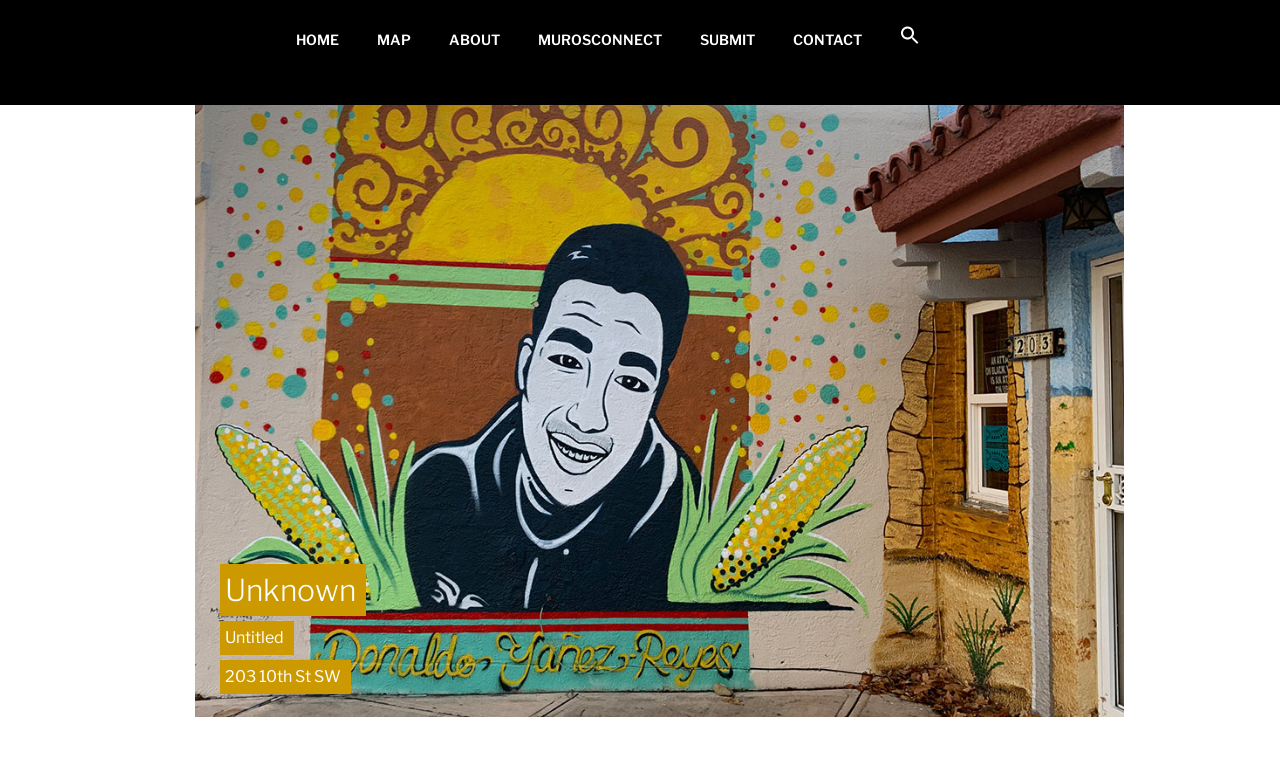

--- FILE ---
content_type: text/css
request_url: https://murosabq.com/wp-content/themes/twentyseventeen-child/style.css?ver=20251202
body_size: 3436
content:
/*
 Theme Name: Studio Hill Design Custom Child Theme
 Theme URI: https://www.studiohilldesign.com
 Author: Studio Hill Design
 Author URI: https://www.studiohilldesign.com
 Template: twentyseventeen
 Description: Child theme for Twenty Seventeen.
 Version: 0.1
 Tags:
 Text Domain: twentyseventeen-child
 */
 
 
 .declarations { 
 dark_green: #064048;
 light_green:  rgba(63,116,95,0.7);
 }
 
 
 body.page-template-template-full-width #content #primary {
	max-width: 100%;
}

body.page-template-template-full-width #content #primary .entry-header,
body.page-template-template-full-width #content #primary .entry-content {
    float: none;
    width: 100%;
quotes: '\201c' '\201d';
}

body.page-template-template-full-width #content #primary .entry-header {
    margin-bottom: 2em;
}

.entry-content 
{width: 100% !important;
}

 .custom-header {height: 550px !important;
 background-position: 0px 0px !important;}
 
  .custom-header img{
position: 0px 0px !important;}

.custom-header-media img {
top: -110px !important;
}


h3 {font-weight: bold; padding-bottom: 25px;}

h2 a { text-decoration: none !important; color: #9F3605;}
 
.testimonial {  color: #fff;
display: none;
width: 100vw;
  position: relative;
  left: 50%;
  right: 50%;
  margin-left: -50vw;
  margin-right: -50vw;
  padding: 20% 25%;
   background-color: #C90;
  font-size: 2em;
   font-weight: 100;
   text-transform: none;
   letter-spacing: 0px;	
   padding-bottom: 60px !important;
   padding-top: 60px !important;
   margin-top: 50px;
   text-align: center;
	}
	
.special {
border-bottom: 0px;
margin-bottom: 0px !important;
margin-top: 0px !important;
padding-bottom: 0px;
padding-top: 0px;

}


.BUTTON_YZK {
   background: #FFBF00;
   background-image: -webkit-linear-gradient(top, #FFBF00, #CC9900);
   background-image: -moz-linear-gradient(top, #FFBF00, #CC9900);
   background-image: -ms-linear-gradient(top, #FFBF00, #CC9900);
   background-image: -o-linear-gradient(top, #FFBF00, #CC9900);
   background-image: linear-gradient(to bottom, #FFBF00, #CC9900);
   -webkit-border-radius: 10px;
   -moz-border-radius: 10px;
   border-radius: 10px;
   color: #FFFFFF;
   font-family: helvetica;
   font-size: 16px;
   font-weight: 100;
   padding: 16px;
   text-decoration: none;
   display: inline-block;
   cursor: pointer;
}

.BUTTON_YZK:hover {
   background: #4B5259;
   text-decoration: none;
   color: #fff !important;
}


.bbp-breadcrumb {display: none;
}

.bbp-forum-title {
color: #C90; font-size: 25px; font-weight: bold;

}

.bbp-forum-title {
color: #C90; font-size: 25px; font-weight: bold;

}



.type-topic h1  {
color: #C90; font-size: 25px; font-weight: bold;
font-family: "Libre Franklin", "Helvetica Neue", helvetica, arial, sans-serif;

}

.forum h1  {
color: #C90; font-size: 25px; font-weight: bold;
font-family: "Libre Franklin", "Helvetica Neue", helvetica, arial, sans-serif;

}

.type-page a {color: #C90;}

.bbp-topic-permalink {Font-weight: bold; font-size: 18px;
}

#bbpress-forums fieldset.bbp-form legend {
color: #C90; font-size: 25px; font-weight: bold;
font-family: "Libre Franklin", "Helvetica Neue", helvetica, arial, sans-serif;
}

#bbpress-forums li.bbp-body ul.forum, #bbpress-forums li.bbp-body ul.topic {
    border-top: 1px solid #eee;
    overflow: hidden;
    padding: 20px;
}

#bbpress-forums div.odd, #bbpress-forums ul.odd {
    background-color: #fff;
}

#bbpress-forums div.even, #bbpress-forums ul.even {
    background-color: #eeeeec;
}

#bbpress-forums li.bbp-header {
    background: #000;
    color: #fff;
}

.testimonial_credit {  color: #fff;
  font-size: .5em;
   font-weight: 100;
   text-transform: none;
   letter-spacing: 0px;	
 
	}
		
.lcp_catlist { list-style: none;}

.center_logo {margin-top: -12px;}

.btn {
background-color:rgba(204,64,50,.9);
padding: 20px;
color: #fff;
}

a.anchor {
    display: block;
    position: relative;
    top: -150px;
    visibility: hidden;
}


.entry-content a {
box-shadow: none;
}

a.button1{
display:inline-block;
padding:0.35em 1.2em;
border:0.1em solid #FD8008;
margin:0 0.3em -1em 0;
border-radius:0.12em;
box-sizing: border-box;
text-decoration:none !important;
font-weight:300;
font-size: 1.5em;
color:#FD8008;
text-align:center;
transition: all 0.2s;

}
a.button1:hover{
color:#800080;
background-color:#FFFFFF;
}
@media all and (max-width:30em){
a.button1{
display:block;
margin:0.4em auto;
}
} 

.media_button_label {display: none; }

.site-greeting {color: #fff; 
font-family: Helvetica,Arial,sans-serif; 
text-transform: lowercase;
font-style: normal;
font-variant: normal;
font-weight: 100;
font-size: 8em;
MARGIN-BOTTOM: 0px;
width: 400px;
margin-left: 0px;
line-height: 80%;
float: left !important;
display: inline;
margin-right: 50px;
margin-top: -15px;
}



 .wrapfrontpage { margin: 4px auto 0px auto;  width: 104%; }

.site-greeting_small {color: #fff; 
font-family: "Libre Franklin", "Helvetica Neue", helvetica, arial, sans-serif;
font-style: normal;
font-variant: normal;
font-weight: 100;
font-size: 1.3em;
line-height: 175%;
margin-top: 20px;
margin-bottom: 20px;

}

.twentyseventeen-front-page .site-branding {top: 50px;

}

.navigation-top 
{
border-top: 0px solid #e6e7d5;
border-bottom: 0px solid #e6e7d5;
border-left: 0px solid #e6e7d5;
border-right: 0px solid #e6e7d5;
background-image: url("https://studiohilldesign.com/muros2021/wp-content/themes/twentyseventeen-child/images/logo2.png") !important;    background-repeat: no-repeat !important;  background-size: 220px 110px !important; 
background-position: -5px 0px !important; 
background-color: #000;
min-height: 105px;
z-index: 100;
position: relative;
}

.make_me_sticky
{
position: fixed !important;
top: 0px;
left: 0px;
}


.navigation-top nav {
white-space: nowrap;
margin-left: 10%;
 }

.navigation-top_demo a {color: #333;
text-transform: uppercase;
background: white;
height: 60px;
width: 60px;
 border-radius: 30px; 
font-size: 10px;
text-align: center;
}


.navigation-top a {color: #fff;
text-transform: uppercase;

}

.menu-primary-menu-container {
padding-top: 15px;
}



.current-menu-item a {color: #C90 !important;

}


.panel-content .entry-header {
display: none;
}

.site-branding .wrap {
height: 80%;
}

 .location h3 {display: none;}
  .location .address {display: none;}

.locations .location {
 border: 0px solid #ddd !important; 
 border-radius: 0px; 
 display: inline-block; 
min-width: 230px;
max-width: 100%;
 margin: -20px 0px 0px 0px; 
 padding: 0px; 
overflow: hidden;
box-sizing: border-box;
}

.custom-header-medias {display: none;}



.info {margin-top: -210px; margin-left: 25px; }

.blackout {background-color: #C90; padding: 5px 10px 5px 5px; color: #fff; margin-bottom: 5px; display:inline-block;}
.blackout1 {font-size: 28px;}

.blackoutnull {background-color: #C90; padding: 5px 10px 5px 5px; color: #fff; margin-bottom: 0px; display:inline-block;}
.blackout2 a {font-size: 20px; color: #fff; text-decoration: none;}

.sponsor_result {margin-bottom: -20px; }

.entry-meta {display: none; }

.mapclasstop {float: left; width: 35%; }

.mapclassbottom {display: none; }

.avatar {width: 200px; height: 200px: display:inline-block;   }

.avatar_small {max-width: 150px; padding: 10px 20px 10px 0px; float: left !important; }

.mural_description { color: #C90; font-size: 25px; border-bottom: 1px solid #CCC; padding-bottom: 30px; margin-bottom: 5px; margin-top: -75px; font-weight: bold; }

h2  { color: #C90; font-size: 25px; border-bottom: 1px solid #666; padding-bottom: 50px; font-weight: bold; }

.artist_bio { font-style: italic; line-height: 200%; font-size: 16px;
}

.entry-footer {margin-top: 0px; 
border-bottom: 1px solid #999;
border-top: 1px solid #999;
padding: 2em 0;
}

.wrap {
width: 75%;
max-width: 1500px;
padding-left: 0px;
}

.site-branding-text {
display: none !important;
}

.home .site-branding-text {
display: block !important;
}

.home #st-2 {position: absolute; }

.thumbnailspecs { 
padding: 0px 2px; float: left; width: 24%; height: auto;
	border: 20px solid white;
}

.thumbnailspecs:hover img { 
	-webkit-transform: rotate(0deg) scale(1.05);
	opacity: 0.8;
	transform: rotate(0deg) scale(1.05);
	-webkit-transition: .5s ease-in-out;
	transition: .5s ease-in-out;
	border: 10px solid white;
	box-shadow: 5x 5px 10px rgba(0, 0, 0, .40);
	z-index: 200;
	
}
.hover06 figure:hover a {
	-webkit-transform: rotate(0) scale(1.25);
	transform: rotate(0) scale(1.25);
}


    .wp-post-image {width: 800px;  }
    
.size-thumbnail {width: 200px; height: 200px;}

.post-thumbnail { margin-bottom: 0px; padding-bottom: 0px;}
 
 
 .cat-links a {color: #930 !important;}
 
  .nav-title {color: #930 !important;}

 
 .supported_by {padding: 25px; font-size: 14px;}

 .photo_by {padding: 25px; font-size: 14px; border: 0px solid red;}


.search_result {margin-bottom: 25px; }


 h1.page-title {
display: none;
}

.taxonomy-description {
font-family: 'Cormorant Garamond', serif;
font-weight: normal;
font-size: 1.75em;
color: #000;
text-shadow: 0px 0px 15px #fff;
padding-bottom: 5px;
margin-bottom: 25px;
border-bottom: 1px solid #333;

}

.panel-content .wpcf7
{margin-left: 20%;
margin-right: 20%;
}

.panel-content  h2 {
font-family: 'Cormorant Garamond', serif;
font-weight: normal;
font-size: 2.25em;
color: #000;
text-shadow: 0px 0px 8px #fff;
padding-bottom: 0px;
}


.panel-content  h3 {
font-size: 2em;
color: #000;
font-family: 'Cormorant Garamond', serif;
font-weight: normal;
padding-top: 0px;
line-height: 110%;
}

.twentyseventeen-panel {
border-top: 0px solid red !important; 
}

#panel1 .wrap {
padding-top: 0px;
margin-top: 0px;
padding-bottom: 120px;
}



#panel2 .panel-image {
max-height: 400px;
}

#panel2 .panel-image {
max-height: 550px;
}

.mm_logo {
display: block;
margin-left: auto;
margin-right: auto;
height: 170px;
padding-top: 75px;
padding-bottom: 25px;
}

#panel2 .panel-image p{
font-family: 'Cormorant Garamond', serif;
font-weight: normal;
font-size: 2em;
color: #fff;
text-shadow: 0px 0px 8px #000;
padding: 0px 20%;
}



#panel2 .panel-content {
display: none;
}

.page .entry-title {
display: none;
}

.entry-title {
font-family: 'Cormorant Garamond', serif;
font-weight: normal;
font-size: 2.25em;
color: #000;
text-shadow: 0px 0px 8px #fff;
padding-bottom: 0px;
}

.site-content-contain {

 background-color: #fff;
    position: relative;
    padding-right: 1px !important;
    margin-right: 0px;
    width: 100%;
    margin-left: auto;
    margin-right: auto;
 

}


.site-content {
 padding: 0em 0 0 2.5em; 
}

.site-footer 
{
margin-left: -60px;
background: #333;
color: #fff !important;
margin-top: 0px;
border: 0px;
}

.site-footer .widget-column.footer-widget-1 {width: 45%; }
.site-footer .widget-column.footer-widget-2  {width: 50%; }

.social-navigation, .site-info {margin-left: 0px !important;
font-size: 1.25em;
color: #fff !important;
}

.site-info {
width: 100%;
padding-bottom: 50px;
color: #fff !important;
}


.menu-scroll-down_not {
top: 0.7em;
    display: block;
    padding: 1em;
    position: absolute;
    right: 0;
    }

.lcp_catlist li {height: 300px;}



.category-5 #primary { 
width: 100% !important;


}





.mural_thumb {
float: left;
width: 20%;
margin-top: 0px;
}



.mural_big {
width: 75%;
margin-left: auto;
margin-right: auto;
margin-bottom: 50px;
background-color: #fff;
padding: 0px;

}


.mural_big img {
width: 100%;
margin-bottom: 50px;
background-color: #fff;
padding: 0px;

}

.single-featured-image-header {display: none; }

.broker_title {
float: right;
width: 75%;
display: block;
}


.wpsl-store-thumb {height: 170px; width: 170px; display: block; 
padding-bottom: 10px; 
float: left !important;
margin-right: 50px !important;
}

.wpsl-country {display: none;}

.wpsl-directions {display: inline;}
 

.site-footer a {color: #fff; }

.yellow {color: #FC3 !important;}

h2.widget-title {color: #fff; border-bottom: 0px; padding-bottom: 0px;}

.content-area {padding-bottom: 50px; min-height: 700px; padding-top: 45px; }





.home .content-area  {padding-top: 115px; }

 .bbpress .content-area {

    float: left;
    width: 100% !important;
    }
    
 .bbpress .widget-area {
    float: right;
    width: 100% !important;
    }

.bbp-search-form {display: none;
}

.form-allowed-tags {display: none;}

.content-area-broker {
        float: right !important;
        width: 60%;
      
    }
    
    
    .home_page_message {
    padding: 50px 10%;
    margin-top: -20px;
    }
    
      .home_page_message_title {
       color: #e12c74;
       font-size: 1.5em;
       
    }
    
      .home_page_message_message {
       color: white;
       padding-top: 15px;
       line-height: 200%;
    }
    
          .home_page_message_message a {
       color:  #e12c74;
    
    }
    
    

    
    
    
    
     /* Large Devices, Wide Screens */
    @media only screen and (max-width : 1200px) {

    }

    /* Medium Devices, Desktops */
    @media only screen and (max-width : 992px) {
    
    .content-area-broker {
        float: none;
        width: 100%;
        padding-right: 0px;
      
    }
 
 .wrap {width: 85%;
 }
 
 
 .mural_big {
 width: 100%;
 }
 
.site-content {padding: 0px 0px;
}

.mapclasstop {width: 100%;}

   
 .site-greeting_small {color: #fff; 
width: 100%;
line-height: 160%;
margin-top: 50px;
margin-bottom: 20px;
margin-left: 0px;;

}

.menu-scroll-down_not {
display: none !important;
    }
    
    }

    /* Small Devices, Tablets */
    @media only screen and (max-width : 768px) {

.menu-scroll-down_not {
display: none !important;
    }
    
.site-footer .widget-column.footer-widget-1 {
    width: 70%;
    margin-left: 80px;
    pading-left: 0px;
}

.site-footer .widget-column.footer-widget-2 {
    width: 70%;
    margin-left: 80px;
    pading-left: 0px;
}

.twentyseventeen-front-page .site-branding {
    display: block !important; 
    clear: both;
    }
        .site-greeting {font-size: 100px;
        margin-bottom: 20px;
          margin-left: 20px;
          margin-top: 0px;
          width: 100%;
          }
          
 .site-greeting_small {color: #fff; 
width: 100%;
line-height: 160%;
margin-top: 50px;
margin-bottom: 20px;
margin-left: 0px;;
}

  .menu-toggle {
    color: #fff;
    float: right;
    padding-top: 35px;
}

.navigation-top a {
    color: #000 !important;

}

 .social-navigation, .site-info {
    margin-left: 80px !important;
    font-size: .85em;
width: 80%;    }



    }

    /* Extra Small Devices, Phones */ 
    @media only screen and (max-width : 480px) {
    
    .menu-scroll-down_not {
display: none !important;
    }
    
   
    .thumbnailspecs { 
width: 100%;}
    
    .custom-header {
    height: 450px !important;
}

    .custom-header-media img {
    height: 840px !important;
}

.home .content-area {
margin-top: -100px;
}

    .twentyseventeen-front-page .site-branding {
    top: 0px;
 
}
    
    .wrap {width: 90%; }
    
    .wrapfrontpage { margin: 0px;  width: 100%; }
    
    .wp-post-image {width: 500px;  }
    
   .twentyseventeen-front-page .site-branding {
    display: block !important; 
    clear: both;
    }
        .site-greeting {font-size: 50px;
        margin-bottom: 20px;
          margin-left: 20px;
          margin-top: 0px;
          width: 275px;
          }

          .site-greeting_small {
          font-size: 18px;
          width: 90%;
          line-height: 150%;
          margin-top: 0px;
          margin-bottom: 20px;
          margin-left: 20px;}
          
          
          .menu-toggle {
    color: #fff;
    float: right;
    padding-top: 35px;
}

.main-navigation ul {
margin-top: 0px;
margin-left: -18%;
width: 136%;
border-bottom: 1px solid #ccc;
}

.main-navigation li a {
color: #000;
}


.site-content {
    padding: 0em 0 0;
}


.info {margin-top: 0px; margin-left: 0px; }

.blackout {
    padding: 5px 10px 5px 20px;
}


.blackout1 {
font-size: 20px;
}


.mural_big {
    width: 100%;
    margin-left: auto;
    margin-right: auto;
    margin-bottom: 0px;
    margin-top: 0px;
    background-color: #fff;
    padding: 0px;
}


.mural_big img {

    margin-bottom: 5px;
   
}

.mural_description { color: #C90; font-size: 17px; border-bottom: 1px solid #CCC; padding-bottom: 30px; margin-bottom: 5px; margin-top: 0px; font-weight: bold; }



.mapclasstop {
display: none;
}

.mapclassbottom {
float: none; width: 100%;
margin-right: 0px;
display: block;
}

    .wrap {width: 90%; padding-right: 0px; }

    }



}

    /* Custom, iPhone Retina */ 
    @media only screen and (max-width : 320px) {
    
    .site-greeting {color: red;}

    }
